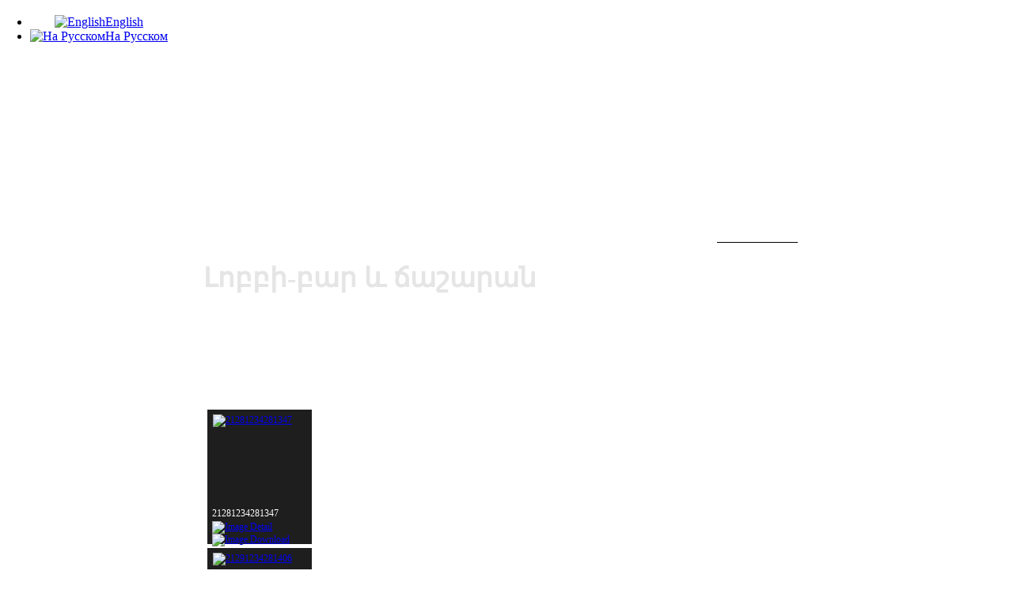

--- FILE ---
content_type: text/html; charset=utf-8
request_url: https://erebuni-plaza.am/index.php?option=com_phocagallery&view=category&id=3:lobby-bar-and-the-canteen&Itemid=12&lang=hy
body_size: 30731
content:
<!DOCTYPE html PUBLIC "-//W3C//DTD HTML 1.0 Transitional//EN" "http://www.w3.org/TR/html1/DTD/html1-transitional.dtd">
<html xmlns="http://www.w3.org/1999/xhtml" xml:lang="hy-am" lang="hy-am" >
<head>
  <meta http-equiv="content-type" content="text/html; charset=utf-8" />
  <meta name="robots" content="index, follow" />
  <meta name="keywords" content="" />
  <meta name="description" content="" />
  <meta name="generator" content="Joomla! 1.5 - Open Source Content Management" />
  <title>Նկարներ - Լոբբի-բար և ճաշարան</title>
  <link href="/templates/erebuni/favicon.ico" rel="shortcut icon" type="image/x-icon" />
  <link rel="stylesheet" href="/components/com_phocagallery/assets/phocagallery.css" type="text/css" />
  <link rel="stylesheet" href="/media/system/css/modal.css" type="text/css" />
  <link rel="stylesheet" href="https://erebuni-plaza.am/modules/mod_superfishmenu/tmpl/css/superfish.css" type="text/css" />
  <link rel="stylesheet" href="https://erebuni-plaza.am/modules/mod_superfishmenu/tmpl/css/superfish-vertical.css" type="text/css" />
  <link rel="stylesheet" href="/modules/mod_jflanguageselection/tmpl/mod_jflanguageselection.css" type="text/css" />
  <script type="text/javascript" src="/media/system/js/mootools.js"></script>
  <script type="text/javascript" src="/media/system/js/modal.js"></script>
  <script type="text/javascript" src="https://erebuni-plaza.am/modules/mod_superfishmenu/tmpl/js/jquery.js"></script>
  <script type="text/javascript" src="https://erebuni-plaza.am/modules/mod_superfishmenu/tmpl/js/jquery.event.hover.js"></script>
  <script type="text/javascript" src="https://erebuni-plaza.am/modules/mod_superfishmenu/tmpl/js/superfish.js"></script>
  <script type="text/javascript">

		window.addEvent('domready', function() {

			SqueezeBox.initialize({});

			$$('a.modal-button').each(function(el) {
				el.addEvent('click', function(e) {
					new Event(e).stop();
					SqueezeBox.fromElement(el);
				});
			});
		});jQuery.noConflict();
jQuery(function($){ $("ul.sf-menu").superfish({hoverClass:'sfHover', pathClass:'active', pathLevels:0, delay:800, animation:{opacity:'show'}, speed:'def', autoArrows:1, dropShadows:1}) });
jQuery.event.special.hover.delay = 100;
jQuery.event.special.hover.speed = 100;

  </script>
  <!--[if lt IE 8 ]>
<link rel="stylesheet" href="/components/com_phocagallery/assets/phocagalleryieall.css" type="text/css" />
<![endif]-->
  <style type="text/css">
 #phocagallery .phocaname {color: #ffffff ;}
 .phocagallery-box-file {background: #1e1e1e ; border:1px solid #1e1e1e;margin: 5px;padding: 5px; }
 .phocagallery-box-file-first { background: url('/components/com_phocagallery/assets/images/shadow1.png') 50% 50% no-repeat; }
 .phocagallery-box-file:hover, .phocagallery-box-file.hover {border:1px solid #ffffff ; background: #1e1e1e ;}
.bgPhocaClass{
			background:#666666;
			filter:alpha(opacity=70);
			opacity: 0.7;
			-moz-opacity:0.7;
			z-index:1000;
			}
			.fgPhocaClass{
			background:#f6f6f6;
			filter:alpha(opacity=100);
			opacity: 1;
			-moz-opacity:1;
			z-index:1000;
			}
			.fontPhocaClass{
			color:#000000;
			z-index:1001;
			}
			.capfontPhocaClass, .capfontclosePhocaClass{
			color:#ffffff;
			font-weight:bold;
			z-index:1001;
			} </style>
<!--[if lt IE 8]>
<style type="text/css">
 .phocagallery-box-file-first { background: url('/components/com_phocagallery/assets/images/shadow1.png') 0px 0px no-repeat; }
 </style>
<![endif]-->
  <!--[if lt IE 7]>
<style type="text/css">
.phocagallery-box-file{
 background-color: expression(isNaN(this.js)?(this.js=1, this.onmouseover=new Function("this.className+=' hover';"), 
this.onmouseout=new Function("this.className=this.className.replace(' hover','');")):false););
}
 </style>
<![endif]-->
  <style type="text/css"> 
 #sbox-window {background-color:#6b6b6b;padding:2px} 
 #sbox-overlay {background-color:#1e1e1e;} 
 </style>


<link rel="stylesheet" href="/templates/system/css/system.css" type="text/css" />
<link rel="stylesheet" href="/templates/system/css/general.css" type="text/css" />
<link href="/templates/erebuni/css/style.css" rel="stylesheet" type="text/css">
<!--[if lt IE 7.]>
<script defer type="text/javascript" src="/templates/erebuni/js/pngfix.js"></script>
<![endif]-->

</head>
<body>


<div style="position:absolute; top:0px; left:0px; z-index:10">

<object data="/templates/erebuni/fla/pageflip_01.swf" type="application/x-shockwave-flash" width="1000" height="325">
			<param name="movie" value="/templates/erebuni/fla/pageflip_01.swf" />
			<param name="menu" value="false" />
			<param name="quality" value="high" />
			<param name="flashvars" value="_lang=am" />
			<param name="wmode" value="transparent" />
			<param name="bgcolor" value="#3C0000" />
</object>


</div>
<div style="position:relative" style="z-index:15">
<div id="lang" style="z-index:15">
  <table cellpadding="0" style="position:absolute" cellspacing="0" summary="" background="/templates/erebuni/images/langs_bg.png" class="langF">
    <tr>
	  <td align="center"><div style="position:relative; top:-5px; left:-10px; display: block; height: 15px; text-align: center; ">
		<div id="jflanguageselection"><ul class="jflanguageselection"><li><a href="https://erebuni-plaza.am/index.php?option=com_phocagallery&amp;view=category&amp;id=3:lobby-bar-and-the-canteen&amp;Itemid=12&amp;lang=en" ><img src="/media/com_joomfish/default/flags/en.gif" alt="English" title="English" border="0" class="langImg"/><span lang="en" xml:lang="en">English</span></a></li><li><a href="https://erebuni-plaza.am/index.php?option=com_phocagallery&amp;view=category&amp;id=3:lobby-bar-and-the-canteen&amp;Itemid=12&amp;lang=ru" ><img src="/media/com_joomfish/default/flags/ru.gif" alt="На Русском" title="На Русском" border="0" class="langImg"/><span lang="ru" xml:lang="ru">На Русском</span></a></li></ul></div><!--JoomFish V2.2.3 (Feng Huang)-->
<!-- &copy; 2003-2012 Think Network, released under the GPL. -->
<!-- More information: at http://www.joomfish.net -->

	</div></td>
    </tr>
  </table>
</div>
</div>
<div style="position:relative; top:280px">
<table cellpadding="0" cellspacing="0" summary="" width="1000" id="maintab" style="">
<tr>
<td colspan="3"><img src="/templates/erebuni/images/main_top.gif" alt="" /></td>
</tr><tr>
  <td colspan="3"><table cellpadding="0" cellspacing="0" summary="" id="toplinetab">
      <tr>
        <td style="width:178px;">
            <table cellpadding="0" cellspacing="0" summary="" id="menutab">
	<tr>
    <td class="menupad">&nbsp;</td>
    </tr>
     <tr>
     	<td style="background:url(/templates/erebuni/images/menu_bottom.gif) no-repeat; background-position: center bottom;  width:176px; height:118px;" >
<ul class="menu sf-menu sf-vertical"><li class="first-child item1"><a href="https://erebuni-plaza.am/"><span>Գլխավոր</span></a></li><li class="parent item2"><a href="/index.php?option=com_phocagallery&amp;view=category&amp;id=8&amp;Itemid=2&amp;lang=hy"><span>Ծառայություններ</span></a><ul><li class="first-child item6"><a href="/index.php?option=com_phocagallery&amp;view=category&amp;id=1&amp;Itemid=6&amp;lang=hy"><span>Գրասենյակային տարածքներ</span></a></li><li class="item7"><a href="/index.php?option=com_phocagallery&amp;view=category&amp;id=2&amp;Itemid=7&amp;lang=hy"><span>Կոնֆերանս դահլիճներ</span></a></li><li class="item8"><a href="/index.php?option=com_phocagallery&amp;view=category&amp;id=3&amp;Itemid=8&amp;lang=hy"><span>Լոբբի-բար և ճաշարան</span></a></li><li class="item9"><a href="/index.php?option=com_phocagallery&amp;view=category&amp;id=4&amp;Itemid=9&amp;lang=hy"><span>Առողջարարական ակումբ</span></a></li><li class="item10"><a href="/index.php?option=com_phocagallery&amp;view=category&amp;id=6&amp;Itemid=10&amp;lang=hy"><span>Ինժեներական կոմունիկացիաների և անվտանգության ապահովման համակարգեր</span></a></li><li class="last-child item11"><a href="/index.php?option=com_phocagallery&amp;view=category&amp;id=7&amp;Itemid=11&amp;lang=hy"><span>Անվտանգ ավտոկանգառ</span></a></li></ul></li><li id="current" class="active item12"><a href="/index.php?option=com_phocagallery&amp;view=categories&amp;Itemid=12&amp;lang=hy"><span>Նկարներ</span></a></li><li class="item13"><a href="/index.php?option=com_content&amp;view=article&amp;id=2&amp;Itemid=13&amp;lang=hy"><span>Հաշվետվություններ</span></a></li><li class="last-child item3"><a href="/index.php?option=com_content&amp;view=article&amp;id=1&amp;Itemid=3&amp;lang=hy"><span>Գործընկերներ</span></a></li></ul>

<br><br><br><br><br><br><br><br><br><br><br><br><br><br><br><br><br><br><br><br><br><br><br>
</td>
     </tr>
	<tr>
    <td style="width:20px;">&nbsp;</td>
     </tr>
      </table>
 
 
          </td>
        <td style="vertical-align:top; color:#FFF;" align="left" valign="top"  class="mainBody"><table cellpadding="0" cellspacing="0" summary="" style="width:649px" align="left">

            <tr>
              <td style="width:580px; vertical-align:top" valign="top">
              <!--disign-->
              
<script language="javascript" type="text/javascript" src="/templates/erebuni/js/scripts/AC_RunActiveContent.js"></script>

<table cellpadding="0" cellspacing="0" summary="" class="wh100">
     <tr>
        <td id="cont2">
            <table cellpadding="0" cellspacing="0" summary="" class="wh100">
              <tr valign="top">
                <td id="hometxt" style="height:20px; padding-top:10px; font-size:12px">

<div id="content" style=" z-index:17;">

<!-- <div><a>www.phoca.cz - Begin Category -->
<div class="contentpane"><div class="contentdescription"><h2><span class="engtitle" style="font-size: 34px; color: #e5e5e5;">Լոբբի-բար և ճաշարան</span></h2>
<p><br />Բիզնես կենտրոնի նախասրահի բարի դռները մշտապես բաց են Ձեր առջև: Այստեղ Դուք կարող եք հանդիպել Ձեր ընկերների և գործընկերների  հետ կամ պարզապես լիցքաթափվել աշխատանքից` մեկ գավաթ սուրճ խմելով: Իսկ մեկ հարկ ներքևում գտնվում է ճաշարանը` նախատեսված 160 անձի համար, որտեղ հիանալիորեն համատեղված են տեղում պատրաստվող ճաշատեսակների և ըմպելիքների մատչելի գներն ու բարձր որակը: Ներքին հարդարանքի ու ձևավորման կենսուրախ երանգները, հաճելի երաժշտությունն ու հարմարավետ կահույքը կբարձրացնեն Ձեր տրամադրությունը և լիցքեր կհաղորդեն աշխատաքային օրն անցկացնելու համար:</p></div>
</div><div id="phocagallery">


<div class="phocagallery-box-file" style="height:158px; width:120px;"><div class="phocagallery-box-file-first" style="height:118px;width:118px;margin: auto"><div class="phocagallery-box-file-second"><div class="phocagallery-box-file-third"><a class="modal-button" title="21281234281347" href="/index.php?option=com_phocagallery&amp;view=detail&amp;catid=3%3Alobby-bar-and-the-canteen&amp;id=45%3A21281234281347&amp;tmpl=component&amp;Itemid=12&amp;lang=hy" rel="{handler: 'iframe', size: {x: 680, y: 560}, overlayOpacity: 0.3}" ><img src="/images/phocagallery/lob_bar/thumbs/phoca_thumb_m_21281234281347.jpg" alt="21281234281347"  /></a></div></div></div>

<div class="phocaname" style="font-size:12px">21281234281347</div><div class="detail" style="margin-top:2px"> <a class="modal-button" title="Image Detail" href="/index.php?option=com_phocagallery&amp;view=detail&amp;catid=3%3Alobby-bar-and-the-canteen&amp;id=45%3A21281234281347&amp;tmpl=component&amp;Itemid=12&amp;lang=hy" rel="{handler: 'iframe', size: {x: 680, y: 560}, overlayOpacity: 0.3}" ><img src="/components/com_phocagallery/assets/images/icon-view.png" alt="Image Detail"  /></a> <a title="Image Download" href="/index.php?option=com_phocagallery&amp;view=detail&amp;catid=3%3Alobby-bar-and-the-canteen&amp;id=45%3A21281234281347&amp;tmpl=component&amp;phocadownload=2&amp;Itemid=12&amp;lang=hy" ><img src="/components/com_phocagallery/assets/images/icon-download.png" alt="Image Download"  /></a></div>
<div style="clear:both"></div>
</div>

<div class="phocagallery-box-file" style="height:158px; width:120px;"><div class="phocagallery-box-file-first" style="height:118px;width:118px;margin: auto"><div class="phocagallery-box-file-second"><div class="phocagallery-box-file-third"><a class="modal-button" title="21291234281406" href="/index.php?option=com_phocagallery&amp;view=detail&amp;catid=3%3Alobby-bar-and-the-canteen&amp;id=46%3A21291234281406&amp;tmpl=component&amp;Itemid=12&amp;lang=hy" rel="{handler: 'iframe', size: {x: 680, y: 560}, overlayOpacity: 0.3}" ><img src="/images/phocagallery/lob_bar/thumbs/phoca_thumb_m_21291234281406.jpg" alt="21291234281406"  /></a></div></div></div>

<div class="phocaname" style="font-size:12px">21291234281406</div><div class="detail" style="margin-top:2px"> <a class="modal-button" title="Image Detail" href="/index.php?option=com_phocagallery&amp;view=detail&amp;catid=3%3Alobby-bar-and-the-canteen&amp;id=46%3A21291234281406&amp;tmpl=component&amp;Itemid=12&amp;lang=hy" rel="{handler: 'iframe', size: {x: 680, y: 560}, overlayOpacity: 0.3}" ><img src="/components/com_phocagallery/assets/images/icon-view.png" alt="Image Detail"  /></a> <a title="Image Download" href="/index.php?option=com_phocagallery&amp;view=detail&amp;catid=3%3Alobby-bar-and-the-canteen&amp;id=46%3A21291234281406&amp;tmpl=component&amp;phocadownload=2&amp;Itemid=12&amp;lang=hy" ><img src="/components/com_phocagallery/assets/images/icon-download.png" alt="Image Download"  /></a></div>
<div style="clear:both"></div>
</div>

<div class="phocagallery-box-file" style="height:158px; width:120px;"><div class="phocagallery-box-file-first" style="height:118px;width:118px;margin: auto"><div class="phocagallery-box-file-second"><div class="phocagallery-box-file-third"><a class="modal-button" title="21301234281436" href="/index.php?option=com_phocagallery&amp;view=detail&amp;catid=3%3Alobby-bar-and-the-canteen&amp;id=47%3A21301234281436&amp;tmpl=component&amp;Itemid=12&amp;lang=hy" rel="{handler: 'iframe', size: {x: 680, y: 560}, overlayOpacity: 0.3}" ><img src="/images/phocagallery/lob_bar/thumbs/phoca_thumb_m_21301234281436.jpg" alt="21301234281436"  /></a></div></div></div>

<div class="phocaname" style="font-size:12px">21301234281436</div><div class="detail" style="margin-top:2px"> <a class="modal-button" title="Image Detail" href="/index.php?option=com_phocagallery&amp;view=detail&amp;catid=3%3Alobby-bar-and-the-canteen&amp;id=47%3A21301234281436&amp;tmpl=component&amp;Itemid=12&amp;lang=hy" rel="{handler: 'iframe', size: {x: 680, y: 560}, overlayOpacity: 0.3}" ><img src="/components/com_phocagallery/assets/images/icon-view.png" alt="Image Detail"  /></a> <a title="Image Download" href="/index.php?option=com_phocagallery&amp;view=detail&amp;catid=3%3Alobby-bar-and-the-canteen&amp;id=47%3A21301234281436&amp;tmpl=component&amp;phocadownload=2&amp;Itemid=12&amp;lang=hy" ><img src="/components/com_phocagallery/assets/images/icon-download.png" alt="Image Download"  /></a></div>
<div style="clear:both"></div>
</div>

<div class="phocagallery-box-file" style="height:158px; width:120px;"><div class="phocagallery-box-file-first" style="height:118px;width:118px;margin: auto"><div class="phocagallery-box-file-second"><div class="phocagallery-box-file-third"><a class="modal-button" title="21311234281499" href="/index.php?option=com_phocagallery&amp;view=detail&amp;catid=3%3Alobby-bar-and-the-canteen&amp;id=48%3A21311234281499&amp;tmpl=component&amp;Itemid=12&amp;lang=hy" rel="{handler: 'iframe', size: {x: 680, y: 560}, overlayOpacity: 0.3}" ><img src="/images/phocagallery/lob_bar/thumbs/phoca_thumb_m_21311234281499.jpg" alt="21311234281499"  /></a></div></div></div>

<div class="phocaname" style="font-size:12px">21311234281499</div><div class="detail" style="margin-top:2px"> <a class="modal-button" title="Image Detail" href="/index.php?option=com_phocagallery&amp;view=detail&amp;catid=3%3Alobby-bar-and-the-canteen&amp;id=48%3A21311234281499&amp;tmpl=component&amp;Itemid=12&amp;lang=hy" rel="{handler: 'iframe', size: {x: 680, y: 560}, overlayOpacity: 0.3}" ><img src="/components/com_phocagallery/assets/images/icon-view.png" alt="Image Detail"  /></a> <a title="Image Download" href="/index.php?option=com_phocagallery&amp;view=detail&amp;catid=3%3Alobby-bar-and-the-canteen&amp;id=48%3A21311234281499&amp;tmpl=component&amp;phocadownload=2&amp;Itemid=12&amp;lang=hy" ><img src="/components/com_phocagallery/assets/images/icon-download.png" alt="Image Download"  /></a></div>
<div style="clear:both"></div>
</div>

<div class="phocagallery-box-file" style="height:158px; width:120px;"><div class="phocagallery-box-file-first" style="height:118px;width:118px;margin: auto"><div class="phocagallery-box-file-second"><div class="phocagallery-box-file-third"><a class="modal-button" title="21321234281550" href="/index.php?option=com_phocagallery&amp;view=detail&amp;catid=3%3Alobby-bar-and-the-canteen&amp;id=49%3A21321234281550&amp;tmpl=component&amp;Itemid=12&amp;lang=hy" rel="{handler: 'iframe', size: {x: 680, y: 560}, overlayOpacity: 0.3}" ><img src="/images/phocagallery/lob_bar/thumbs/phoca_thumb_m_21321234281550.jpg" alt="21321234281550"  /></a></div></div></div>

<div class="phocaname" style="font-size:12px">21321234281550</div><div class="detail" style="margin-top:2px"> <a class="modal-button" title="Image Detail" href="/index.php?option=com_phocagallery&amp;view=detail&amp;catid=3%3Alobby-bar-and-the-canteen&amp;id=49%3A21321234281550&amp;tmpl=component&amp;Itemid=12&amp;lang=hy" rel="{handler: 'iframe', size: {x: 680, y: 560}, overlayOpacity: 0.3}" ><img src="/components/com_phocagallery/assets/images/icon-view.png" alt="Image Detail"  /></a> <a title="Image Download" href="/index.php?option=com_phocagallery&amp;view=detail&amp;catid=3%3Alobby-bar-and-the-canteen&amp;id=49%3A21321234281550&amp;tmpl=component&amp;phocadownload=2&amp;Itemid=12&amp;lang=hy" ><img src="/components/com_phocagallery/assets/images/icon-download.png" alt="Image Download"  /></a></div>
<div style="clear:both"></div>
</div>

<div class="phocagallery-box-file" style="height:158px; width:120px;"><div class="phocagallery-box-file-first" style="height:118px;width:118px;margin: auto"><div class="phocagallery-box-file-second"><div class="phocagallery-box-file-third"><a class="modal-button" title="21331234281600" href="/index.php?option=com_phocagallery&amp;view=detail&amp;catid=3%3Alobby-bar-and-the-canteen&amp;id=50%3A21331234281600&amp;tmpl=component&amp;Itemid=12&amp;lang=hy" rel="{handler: 'iframe', size: {x: 680, y: 560}, overlayOpacity: 0.3}" ><img src="/images/phocagallery/lob_bar/thumbs/phoca_thumb_m_21331234281600.jpg" alt="21331234281600"  /></a></div></div></div>

<div class="phocaname" style="font-size:12px">21331234281600</div><div class="detail" style="margin-top:2px"> <a class="modal-button" title="Image Detail" href="/index.php?option=com_phocagallery&amp;view=detail&amp;catid=3%3Alobby-bar-and-the-canteen&amp;id=50%3A21331234281600&amp;tmpl=component&amp;Itemid=12&amp;lang=hy" rel="{handler: 'iframe', size: {x: 680, y: 560}, overlayOpacity: 0.3}" ><img src="/components/com_phocagallery/assets/images/icon-view.png" alt="Image Detail"  /></a> <a title="Image Download" href="/index.php?option=com_phocagallery&amp;view=detail&amp;catid=3%3Alobby-bar-and-the-canteen&amp;id=50%3A21331234281600&amp;tmpl=component&amp;phocadownload=2&amp;Itemid=12&amp;lang=hy" ><img src="/components/com_phocagallery/assets/images/icon-download.png" alt="Image Download"  /></a></div>
<div style="clear:both"></div>
</div>

<div class="phocagallery-box-file" style="height:158px; width:120px;"><div class="phocagallery-box-file-first" style="height:118px;width:118px;margin: auto"><div class="phocagallery-box-file-second"><div class="phocagallery-box-file-third"><a class="modal-button" title="21341234281689" href="/index.php?option=com_phocagallery&amp;view=detail&amp;catid=3%3Alobby-bar-and-the-canteen&amp;id=51%3A21341234281689&amp;tmpl=component&amp;Itemid=12&amp;lang=hy" rel="{handler: 'iframe', size: {x: 680, y: 560}, overlayOpacity: 0.3}" ><img src="/images/phocagallery/lob_bar/thumbs/phoca_thumb_m_21341234281689.jpg" alt="21341234281689"  /></a></div></div></div>

<div class="phocaname" style="font-size:12px">21341234281689</div><div class="detail" style="margin-top:2px"> <a class="modal-button" title="Image Detail" href="/index.php?option=com_phocagallery&amp;view=detail&amp;catid=3%3Alobby-bar-and-the-canteen&amp;id=51%3A21341234281689&amp;tmpl=component&amp;Itemid=12&amp;lang=hy" rel="{handler: 'iframe', size: {x: 680, y: 560}, overlayOpacity: 0.3}" ><img src="/components/com_phocagallery/assets/images/icon-view.png" alt="Image Detail"  /></a> <a title="Image Download" href="/index.php?option=com_phocagallery&amp;view=detail&amp;catid=3%3Alobby-bar-and-the-canteen&amp;id=51%3A21341234281689&amp;tmpl=component&amp;phocadownload=2&amp;Itemid=12&amp;lang=hy" ><img src="/components/com_phocagallery/assets/images/icon-download.png" alt="Image Download"  /></a></div>
<div style="clear:both"></div>
</div>

<div class="phocagallery-box-file" style="height:158px; width:120px;"><div class="phocagallery-box-file-first" style="height:118px;width:118px;margin: auto"><div class="phocagallery-box-file-second"><div class="phocagallery-box-file-third"><a class="modal-button" title="21351234281708" href="/index.php?option=com_phocagallery&amp;view=detail&amp;catid=3%3Alobby-bar-and-the-canteen&amp;id=52%3A21351234281708&amp;tmpl=component&amp;Itemid=12&amp;lang=hy" rel="{handler: 'iframe', size: {x: 680, y: 560}, overlayOpacity: 0.3}" ><img src="/images/phocagallery/lob_bar/thumbs/phoca_thumb_m_21351234281708.jpg" alt="21351234281708"  /></a></div></div></div>

<div class="phocaname" style="font-size:12px">21351234281708</div><div class="detail" style="margin-top:2px"> <a class="modal-button" title="Image Detail" href="/index.php?option=com_phocagallery&amp;view=detail&amp;catid=3%3Alobby-bar-and-the-canteen&amp;id=52%3A21351234281708&amp;tmpl=component&amp;Itemid=12&amp;lang=hy" rel="{handler: 'iframe', size: {x: 680, y: 560}, overlayOpacity: 0.3}" ><img src="/components/com_phocagallery/assets/images/icon-view.png" alt="Image Detail"  /></a> <a title="Image Download" href="/index.php?option=com_phocagallery&amp;view=detail&amp;catid=3%3Alobby-bar-and-the-canteen&amp;id=52%3A21351234281708&amp;tmpl=component&amp;phocadownload=2&amp;Itemid=12&amp;lang=hy" ><img src="/components/com_phocagallery/assets/images/icon-download.png" alt="Image Download"  /></a></div>
<div style="clear:both"></div>
</div>

<div class="phocagallery-box-file" style="height:158px; width:120px;"><div class="phocagallery-box-file-first" style="height:118px;width:118px;margin: auto"><div class="phocagallery-box-file-second"><div class="phocagallery-box-file-third"><a class="modal-button" title="21361234281730" href="/index.php?option=com_phocagallery&amp;view=detail&amp;catid=3%3Alobby-bar-and-the-canteen&amp;id=53%3A21361234281730&amp;tmpl=component&amp;Itemid=12&amp;lang=hy" rel="{handler: 'iframe', size: {x: 680, y: 560}, overlayOpacity: 0.3}" ><img src="/images/phocagallery/lob_bar/thumbs/phoca_thumb_m_21361234281730.jpg" alt="21361234281730"  /></a></div></div></div>

<div class="phocaname" style="font-size:12px">21361234281730</div><div class="detail" style="margin-top:2px"> <a class="modal-button" title="Image Detail" href="/index.php?option=com_phocagallery&amp;view=detail&amp;catid=3%3Alobby-bar-and-the-canteen&amp;id=53%3A21361234281730&amp;tmpl=component&amp;Itemid=12&amp;lang=hy" rel="{handler: 'iframe', size: {x: 680, y: 560}, overlayOpacity: 0.3}" ><img src="/components/com_phocagallery/assets/images/icon-view.png" alt="Image Detail"  /></a> <a title="Image Download" href="/index.php?option=com_phocagallery&amp;view=detail&amp;catid=3%3Alobby-bar-and-the-canteen&amp;id=53%3A21361234281730&amp;tmpl=component&amp;phocadownload=2&amp;Itemid=12&amp;lang=hy" ><img src="/components/com_phocagallery/assets/images/icon-download.png" alt="Image Download"  /></a></div>
<div style="clear:both"></div>
</div>

<div class="phocagallery-box-file" style="height:158px; width:120px;"><div class="phocagallery-box-file-first" style="height:118px;width:118px;margin: auto"><div class="phocagallery-box-file-second"><div class="phocagallery-box-file-third"><a class="modal-button" title="Lobby" href="/index.php?option=com_phocagallery&amp;view=detail&amp;catid=3%3Alobby-bar-and-the-canteen&amp;id=61%3Alobby&amp;tmpl=component&amp;Itemid=12&amp;lang=hy" rel="{handler: 'iframe', size: {x: 680, y: 560}, overlayOpacity: 0.3}" ><img src="/images/phocagallery/thumbs/phoca_thumb_m_08.jpg" alt="Lobby"  /></a></div></div></div>

<div class="phocaname" style="font-size:12px">Lobby</div><div class="detail" style="margin-top:2px"> <a class="modal-button" title="Image Detail" href="/index.php?option=com_phocagallery&amp;view=detail&amp;catid=3%3Alobby-bar-and-the-canteen&amp;id=61%3Alobby&amp;tmpl=component&amp;Itemid=12&amp;lang=hy" rel="{handler: 'iframe', size: {x: 680, y: 560}, overlayOpacity: 0.3}" ><img src="/components/com_phocagallery/assets/images/icon-view.png" alt="Image Detail"  /></a> <a title="Image Download" href="/index.php?option=com_phocagallery&amp;view=detail&amp;catid=3%3Alobby-bar-and-the-canteen&amp;id=61%3Alobby&amp;tmpl=component&amp;phocadownload=2&amp;Itemid=12&amp;lang=hy" ><img src="/components/com_phocagallery/assets/images/icon-download.png" alt="Image Download"  /></a></div>
<div style="clear:both"></div>
</div><div style="clear:both"></div><div>&nbsp;</div><form action="https://erebuni-plaza.am/index.php?option=com_phocagallery&amp;view=category&amp;id=3:lobby-bar-and-the-canteen&amp;Itemid=12&amp;lang=hy" method="post" name="adminForm">
<div class="pgcenter"></div>
<input type="hidden" name="controller" value="category" /><input type="hidden" name="4199f596723a371c73e4641ec2e56781" value="1" /></form></div>
<div>&nbsp;</div>
<div>&nbsp;</div><!-- End Category </a></div> -->
 
</div>

                </td>
                </tr>
             </table>
        </td>
     </tr>
</table>
                </td>
            </tr>
                  <tr>
  <td colspan="3" style="height:25px; padding-left:38px"><table cellpadding="3" cellspacing="0" summary="" style="width:100%">
    <tr>
        <td style="text-align:left; color:#666666;">
<span class="breadcrumbs pathway">
<a href="/index.php?option=com_phocagallery&amp;view=categories&amp;Itemid=12&amp;lang=hy" class="pathway">Նկարներ</a> <img src="/images/M_images/arrow.png" alt=""  /> <a href="/index.php?option=com_phocagallery&amp;view=category&amp;id=8%3A%D4%BE%D5%A1%D5%BC%D5%A1%D5%B5%D5%B8%D6%82%D5%A9%D5%B5%D5%B8%D6%82%D5%B6%D5%B6%D5%A5%D6%80&amp;Itemid=12&amp;lang=hy" class="pathway">Ծառայություններ</a> <img src="/images/M_images/arrow.png" alt=""  /> Լոբբի-բար և ճաշարան</span>

	</td>
      </tr>
      <tr>
      <td style="height:3px"><img src="/templates/erebuni/images/hor_line.gif" alt="" /></td>
      </tr>
       <tr valign="bottom">
        <td style="text-align:left; padding-top:2px;" id="copytd">
<p>Copyright © 2015 - Erebuni Plaza.All Rights Reserved.</p>
<div style="position: relative; height: 0px;">
<div style="position: absolute; bottom: 0px; left: 630px; width: 150px;"><span class="span16">Contacts: <img src="/images/letter.gif" border="0" /></span><br /> <span>Yerevan 0010, Armenia<br />26/1 Vazgen Sargsyan Str.,<br />(near Republic square).<br />Tel.: +374 10  510451<br />Fax. +374 10  560568<br /><a href="/index.html"><span>www.erebuni-plaza.am</span></a><br /><a href="mailto:info@erebuni-plaza.am"><span>info@erebuni-plaza.am</span></a></span></div>
</div><script>function fbs_click() {u='https://www.facebook.com/ErebuniPlaza';t=document.title;window.open('http://www.facebook.com/sharer.php?u='+encodeURIComponent(u)+'&t='+encodeURIComponent(t),'sharer','toolbar=0,status=0,width=626,height=436');return false;}</script><style> html .fb_share_button { display: -moz-inline-block; display:inline-block; padding:1px 1px 1px 20px; height:17px; color:#3b5998; background:url(http://static.ak.facebook.com/images/share/facebook_share_icon.gif?6:26981) no-repeat left; } html .fb_share_button:hover { color:#e5791e; background:url(http://static.ak.facebook.com/images/share/facebook_share_icon.gif?6:26981) no-repeat left; text-decoration:none; } </style> <a rel="nofollow" href="http://www.facebook.com/share.php?u=<url>" class="fb_share_button" onclick="return fbs_click()" target="_blank" style="text-decoration:none;">Share on facebook</a>
	</td>
         </td>
    </tr>
</table></td>
</tr>
          </table></td>

        <td style="vertical-align:top; padding-bottom:18px; width:230px; color:#FFFFFF;	border-top:1px solid #000000; height:100%" valign="top"><table cellpadding="0" cellspacing="0" summary="" id="righttab" style="height:100%">
    <tr>
        <td style="color:#FFFFFF; width:172px; height:100%;" valign="top">
            <div style="position:relative;">
           <img src="/templates/erebuni/images/background.png" style="position:absolute; width:172px; height:626px" alt="" />
           </div>
      <table cellpadding="0" cellspacing="0" style=" height:100%">
            <tr valign="top">
        	<td align="left" style="padding-top:67px">
            <div style="position:relative; height:470px">

<img src="/templates/erebuni/images/am/matit.png" style="position:absolute" alt="" />

                </div>
      	 	</td>
    		</tr>
    		<tr>
        	<td id="adrtd" valign="bottom" style="vertical-align:bottom">
&nbsp;
      	 	</td>
    		</tr>
        </table>
        
        </td>
    </tr>
                <tr style="height:40px; vertical-align:bottom" valign="bottom">
    		<td style="height:40px; padding-left:20px; vertical-align:bottom" valign="bottom">
            </td>
    		</tr>
</table>
</td>
      </tr>
    </table></td>
</tr>
</table>
 
<div>

</body>
</html>